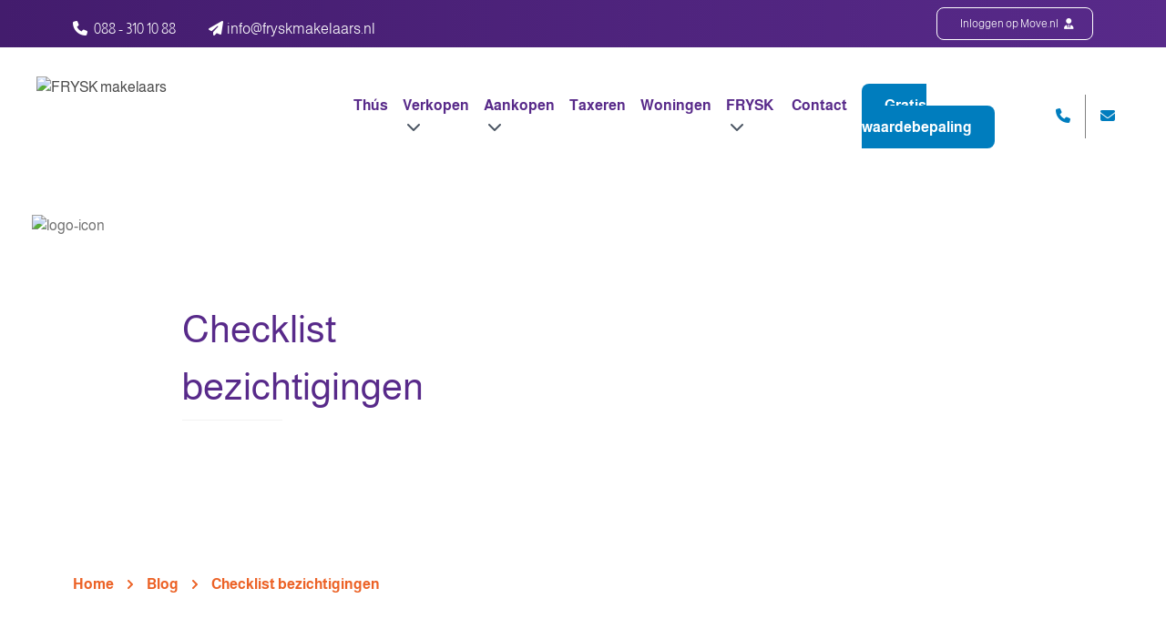

--- FILE ---
content_type: text/html; charset=UTF-8
request_url: https://www.fryskmakelaars.nl/blog/checklist-bezichtigingen
body_size: 10921
content:
<!doctype html><html
class="no-js" lang="nl"><head><meta
charset="utf-8"><meta
http-equiv="x-ua-compatible" content="ie=edge"><meta
name="viewport" content="width=device-width, initial-scale=1, shrink-to-fit=no"><link
rel="preload" href="/assets/dist/fonts/fa-regular-400.woff2" as="font" crossorigin><link
rel="preload" href="/assets/dist/fonts/fa-solid-900.woff2" as="font" crossorigin><link
rel="preload" href="/assets/dist/fonts/fa-brands-400.woff2" as="font" crossorigin><link
rel="preload"
href="https://fonts.googleapis.com/css2?family=Dancing+Script&family=Open+Sans:wght@300;400;600;700&family=Roboto:ital,wght@0,700;1,700&display=swap"
as="font" crossorigin><link
href="https://fonts.googleapis.com/css2?family=Dancing+Script&family=Open+Sans:wght@300;400;600;700&family=Roboto:ital,wght@0,700;1,700&display=swap"
rel="stylesheet"><meta
name="theme-color" content="#000"/><link
type="image/png" href="https://cloud.fryskmakelaars.nl/site/assets/website/Instellingen/pompebled-500x500.png" rel="shortcut icon"><link
href="https://www.fryskmakelaars.nl/assets/dist/q8h7auU4MT.css?id=bce784256f523b036f70" rel="stylesheet" media="screen, projection&quot;" onload="this.media=&#039;all&#039;">
<noscript><link
href="https://www.fryskmakelaars.nl/assets/dist/q8h7auU4MT.css?id=bce784256f523b036f70" rel="stylesheet" media="screen, projection&quot;"></noscript><link
rel="preconnect" href="https://script.adcalls.nl"><link
rel="preconnect" href="https://connect.facebook.net"> <script async src="https://www.googletagmanager.com/gtag/js?id=AW-808900715"></script> <script>window.dataLayer=window.dataLayer||[];function gtag(){dataLayer.push(arguments);}
gtag('js',new Date());gtag('config','AW-808900715');</script>  <script>(function(w,d,s,l,i){w[l]=w[l]||[];w[l].push({'gtm.start':new Date().getTime(),event:'gtm.js'});var f=d.getElementsByTagName(s)[0],j=d.createElement(s),dl=l!='dataLayer'?'&l='+l:'';j.async=true;j.src='https://data.fryskmakelaars.nl/vgiawrcr.js?st='+i+dl;f.parentNode.insertBefore(j,f);})(window,document,'script','dataLayer','W76HKFT');</script>  <script>(function(d,a,t,h,u,i,s){d["DatHuisObject"]=u;d[u]=d[u]||function(){(d[u].q=d[u].q||[]).push(arguments)};d[u].l=1*new Date;se=a.createElement(t);fs=a.getElementsByTagName(t)[0];se["async"]=1;se.src=h;fs.parentNode.insertBefore(se,fs)})(window,document,"script","https://btstrp.dathuis.nl/assets/widget.js","dhuw");dhuw('init',{accountId:'a---38838db2-053b-46a0-b4a8-1dc18bafeb29'});</script> <script src="https://unpkg.com/@calq/neura-chat-widget@latest/dist/widget.js"></script> <title>Checklist bezichtigingen | FRYSK makelaars</title><meta name="keywords" content="Checklist bezichtigingen">
<meta name="description" content="Heb jij je huis in de verkoop en komen er binnenkort bezichtigers langs? Dit kan veel spanning met zich meebrengen, omdat je denkt nog veel te moeten doen…">
<meta name="referrer" content="no-referrer-when-downgrade">
<meta name="robots" content="all">
<meta content="591576787573368" property="fb:profile_id">
<meta content="nl_NL" property="og:locale">
<meta content="FRYSK makelaars" property="og:site_name">
<meta content="website" property="og:type">
<meta content="https://www.fryskmakelaars.nl/blog/checklist-bezichtigingen" property="og:url">
<meta content="Checklist bezichtigingen | FRYSK makelaars" property="og:title">
<meta content="Heb jij je huis in de verkoop en komen er binnenkort bezichtigers langs? Dit kan veel spanning met zich meebrengen, omdat je denkt nog veel te moeten doen…" property="og:description">
<meta content="https://cloud.fryskmakelaars.nl/site/assets/website/_1200x630_fit_center-center_82_none/woning-huren-bezichtigingen.png?mtime=1658304822" property="og:image">
<meta content="1200" property="og:image:width">
<meta content="630" property="og:image:height">
<meta content="Checklist bezichtigingen" property="og:image:alt">
<meta content="https://www.tiktok.com/@fryskmakelaars" property="og:see_also">
<meta content="https://www.linkedin.com/company/18592463" property="og:see_also">
<meta content="https://www.instagram.com/fryskmakelaars/" property="og:see_also">
<meta content="https://www.facebook.com/FRYSKmakelaarsFriesland" property="og:see_also">
<meta name="twitter:card" content="summary_large_image">
<meta name="twitter:creator" content="@">
<meta name="twitter:title" content="Checklist bezichtigingen | FRYSK makelaars">
<meta name="twitter:description" content="Heb jij je huis in de verkoop en komen er binnenkort bezichtigers langs? Dit kan veel spanning met zich meebrengen, omdat je denkt nog veel te moeten doen…">
<meta name="twitter:image" content="https://cloud.fryskmakelaars.nl/site/assets/website/_800x418_fit_center-center_82_none/woning-huren-bezichtigingen.png?mtime=1658304822">
<meta name="twitter:image:width" content="800">
<meta name="twitter:image:height" content="418">
<meta name="twitter:image:alt" content="Checklist bezichtigingen">
<link href="https://www.fryskmakelaars.nl/blog/checklist-bezichtigingen" rel="canonical">
<link href="https://www.fryskmakelaars.nl" rel="home">
<link type="text/plain" href="https://www.fryskmakelaars.nl/humans.txt" rel="author"></head><body
x-data="app()"
x-init="viewportHeight()"
x-on:resize.window="viewportHeight()"
id="bodyTop"
class="frysk_makelaars"
> <script async defer src="//assets.pinterest.com/js/pinit.js"></script> <div
id="mobileMenu" class="fixed inset-0 overflow-hidden hidden" style="z-index:10000000;"><div
class="absolute inset-0 overflow-hidden"><div
class="absolute inset-0 bg-black bg-opacity-75 transition-opacity slide-background opacity-0" aria-hidden="true"></div><section
class="mobile-menu absolute inset-y-0 right-0 pl-10 max-w-full flex" aria-labelledby="slide-over-heading"><div
class="slide-panel relative w-screen max-w-md transform transition ease-in-out duration-500 sm:duration-700 translate-x-full"><div
class="absolute top-0 left-0 -ml-8 pt-4 pr-2 flex sm:-ml-10 sm:pr-4 ">
<button
class="rounded-md text-white hover:text-white focus:outline-none focus:ring-2 focus:ring-white mobile-menu-toggle mt-2">
<span
class="sr-only">Sluiten</span>
<i
class="fas fa-bars text-xl cursor-pointer hover:text-secondary"></i>
</button></div><div
class="mobile-menu-background h-full flex flex-col py-6 bg-white shadow-xl overflow-y-scroll"><div
class="menu-text px-4 sm:px-6">
<span
id="slide-over-heading" class="text-lg font-medium text-gray-900 font-bold">
Menu
</span></div><div
class="mt-6 relative flex-1 px-4 sm:px-6"><ul
class="nav-items" data-attr="Some value"><li
class="nav-item py-2 ml-6" data-attr="Some value"><a
class="nav-link hover:text-secondary" href="https://www.fryskmakelaars.nl/" data-attr="Some value">Thús</a></li><li
class="nav-item py-2 ml-6 has-children" data-attr="Some value"><a
class="nav-link hover:text-secondary" href="https://www.fryskmakelaars.nl/diensten/verkopen" data-attr="Some value">Verkopen</a><ul
class="nav-items" data-attr="Some value"><li
class="nav-item py-2 ml-6" data-attr="Some value"><a
class="nav-link hover:text-secondary" href="https://www.fryskmakelaars.nl/diensten/verkopen" data-attr="Some value">Verkopen</a></li><li
class="nav-item py-2 ml-6" data-attr="Some value"><a
class="nav-link hover:text-secondary" href="https://www.fryskmakelaars.nl/diensten/verkopen/waardebepaling" data-attr="Some value">Gratis waardebepaling</a></li><li
class="nav-item py-2 ml-6" data-attr="Some value"><a
class="nav-link hover:text-secondary" href="https://www.fryskmakelaars.nl/diensten/verkopen/waarde-berekenen" data-attr="Some value">Woningwaarde berekenen</a></li><li
class="nav-item py-2 ml-6" data-attr="Some value"><a
class="nav-link hover:text-secondary" href="https://www.fryskmakelaars.nl/diensten/verkopen/exclusief-wonen" data-attr="Some value">Exclusief verkopen</a></li><li
class="nav-item py-2 ml-6" data-attr="Some value"><a
class="nav-link hover:text-secondary" href="https://www.fryskmakelaars.nl/diensten/stille-verkoop" data-attr="Some value">Stille verkoop</a></li><li
class="nav-item py-2 ml-6" data-attr="Some value"><a
class="nav-link hover:text-secondary" href="https://www.fryskmakelaars.nl/diensten/verkoop-voorbereiding" data-attr="Some value">Verkoop voorbereiding</a></li><li
class="nav-item py-2 ml-6" data-attr="Some value"><a
class="nav-link hover:text-secondary" href="https://www.fryskmakelaars.nl/diensten/gerichte-verkoop" data-attr="Some value">Gerichte verkoop</a></li><li
class="nav-item py-2 ml-6" data-attr="Some value"><a
class="nav-link hover:text-secondary" href="https://www.fryskmakelaars.nl/diensten/verkopen-en-aankopen-in-één" data-attr="Some value">Combideal</a></li><li
class="nav-item py-2 ml-6" data-attr="Some value"><a
class="nav-link hover:text-secondary" href="https://www.fryskmakelaars.nl/haal-alles-uit-je-huis" data-attr="Some value">10 waarde-verhogende tips</a></li></ul></li><li
class="nav-item py-2 ml-6 has-children" data-attr="Some value"><a
class="nav-link hover:text-secondary" href="https://www.fryskmakelaars.nl/diensten/aankopen" data-attr="Some value">Aankopen</a><ul
class="nav-items" data-attr="Some value"><li
class="nav-item py-2 ml-6" data-attr="Some value"><a
class="nav-link hover:text-secondary" href="https://www.fryskmakelaars.nl/diensten/aankopen" data-attr="Some value">Aankopen</a></li><li
class="nav-item py-2 ml-6" data-attr="Some value"><a
class="nav-link hover:text-secondary" href="https://www.fryskmakelaars.nl/zoekopdracht-plaatsen" data-attr="Some value">Zoekopdracht plaatsen</a></li><li
class="nav-item py-2 ml-6" data-attr="Some value"><a
class="nav-link hover:text-secondary" href="https://www.fryskmakelaars.nl/diensten/verkopen-en-aankopen-in-één" data-attr="Some value">Combideal</a></li></ul></li><li
class="nav-item py-2 ml-6" data-attr="Some value"><a
class="nav-link hover:text-secondary" href="https://www.fryskmakelaars.nl/diensten/taxaties" data-attr="Some value">Taxeren</a></li><li
class="nav-item py-2 ml-6" data-attr="Some value"><a
class="nav-link hover:text-secondary" href="/woningaanbod/alle" data-attr="Some value">Woningen</a></li><li
class="nav-item py-2 ml-6 has-children" data-attr="Some value"><a
class="nav-link hover:text-secondary nav-active text-secondary font-bold" href="https://www.fryskmakelaars.nl/over-frysk" data-attr="Some value">FRYSK</a><ul
class="nav-items" data-attr="Some value"><li
class="nav-item py-2 ml-6" data-attr="Some value"><a
class="nav-link hover:text-secondary" href="https://www.fryskmakelaars.nl/over-frysk" data-attr="Some value">Team FRYSK</a></li><li
class="nav-item py-2 ml-6" data-attr="Some value"><a
class="nav-link hover:text-secondary" href="https://www.fryskmakelaars.nl/klantverhalen" data-attr="Some value">Reviews</a></li><li
class="nav-item py-2 ml-6" data-attr="Some value"><a
class="nav-link hover:text-secondary nav-active text-secondary font-bold" href="https://www.fryskmakelaars.nl/blog" data-attr="Some value">Blog</a></li><li
class="nav-item py-2 ml-6" data-attr="Some value"><a
class="nav-link hover:text-secondary" href="https://www.fryskmakelaars.nl/over-frysk/vacatures" data-attr="Some value">Vacatures</a></li><li
class="nav-item py-2 ml-6" data-attr="Some value"><a
class="nav-link hover:text-secondary" href="https://www.fryskmakelaars.nl/veelgestelde-vragen" data-attr="Some value">Veelgestelde vragen</a></li></ul></li><li
class="nav-item py-2 ml-6" data-attr="Some value"><a
class="nav-link hover:text-secondary" href="https://www.fryskmakelaars.nl/contact" data-attr="Some value">Contact</a></li><li
class="nav-item py-2 ml-6" data-attr="Some value"><a
class="nav-link hover:text-secondary" href="https://www.fryskmakelaars.nl/diensten/verkopen/waardebepaling" data-attr="Some value">Gratis waardebepaling</a></li></ul></div></div></div></section></div></div><section
class="header1 mb-8 lg:mb-16 2xl:mb-32"><div
class="bg-gradient-to-r from-primary-dark to-primary py-2 px-4 lg:px-0 top-menu" id="top-menu"><div
class="container mx-auto text-white"><div
class="grid grid-cols-6 lg:grid-cols-4 gap-4"><div
class="col-span-2 lg:col-span-3"><div
class="lg:hidden">
<a
href="/"
><img
class=" notranslate"
loading="lazy"
src="https://cloud.fryskmakelaars.nl/site/assets/website/_145x40_fit_center_100_none/logo-FRYSK-wit.svg"
width="89"
height="40"
title="FRYSK makelaars"
alt="FRYSK makelaars"
>
</a></div><div
class="contact-information hidden lg:block pt-3"><div
class="inline-block hover:text-primary hover:text-secondary hover:text-tertiary hover:text-cta hover:text-grey hover:text-white  mr-9">
<a
href="tel:+31883101088"
class="font-thin hover:text-cta "><i
class="fas fa-phone "></i> <span
class="pl-1"></span>088 - 310 10 88</a></div><div
class="inline-block">
<a
href="mailto:info@fryskmakelaars.nl"
class="font-thin hover:text-cta ">
<i
class="fa-solid fa-paper-plane"></i><span
class="pl-1">info@fryskmakelaars.nl</span></a></div></div></div><div
class="col-span-4 lg:col-span-1"><div
class="text-right lg:flex lg:justify-end gap-2">
<a
href="https://www.move.nl" rel="noreferrer" target="_blank"
class="btn btn-icon btn-transparent disable-chevron font-thin py-2 text-xs hidden lg:inline-block">Inloggen
op Move.nl <i
class="fas fa-user-tie pl-1"></i></a></div><div
class="lg:hidden flex justify-end items-center gap-2"><div
class="inline-block group">
<a
aria-label="Telefoonnummer"
style="width: 35px; height: 35px;"
href="tel:+31883101088"
class="inline-block mr-3 rounded-full flex items-center justify-center text-base transition-colors font-thin cursor-pointer bg-white text-primary hover:bg-secondary text-primary hover:text-white">
<i
class="fas fa-phone fa-rotate-"></i></a></div><div
class="inline-block float-right">
<i
class="fas fa-bars text-xl mobile-menu-toggle cursor-pointer  white-text-icon  hover:text-secondary"></i></div></div></div></div></div></div><div
class="pt-4 xl:pt-8 xl:pb-0 hidden lg:mb-16 main-nav bg-white relative z-30" id="main-nav-sticky-version"><div
class="px-20 container mx-auto"><nav
class="flex"><div
class="mr-6 xl:mr-12">
<a
href="/"
class="inline-block"><img
class=" default-logo  notranslate"
loading="lazy"
src="https://cloud.fryskmakelaars.nl/site/assets/website/_500x200_fit_center_100_none/logo-FRYSK.svg"
width="443"
height="200"
title="FRYSK makelaars"
alt="FRYSK makelaars"
>
</a></div><div
class="w-full text-right xl:hidden"><div
class="inline-block xl:hidden">
<i
class="fas fa-bars text-xl mobile-menu-toggle cursor-pointer text-primary hover:text-secondary"></i></div></div><ul
class="hidden xl:flex flex-row py-2 xl:py-5 nav w-full justify-end"><li
class="nav-item relative group   pr-4 2xl:pr-6  ">
<a
href="https://www.fryskmakelaars.nl/"                           class=" text-primary font-bold group-hover:text-secondary   "                         >Thús                        </a></li><li
class="nav-item relative group   pr-4 2xl:pr-6  ">
<a
href="https://www.fryskmakelaars.nl/diensten/verkopen"                           class=" text-primary font-bold group-hover:text-secondary   "                         >Verkopen <i
class="fas fa-chevron-down pl-1 2xl:pl-2 text-gray-600 group-hover:text-secondary "></i>                         </a><ul
class="subnav absolute z-20 bg-white custom-shadow rounded-lg w-100 px-6 py-6 hidden"><li
class="nav-item subnav-item  mb-4 ">
<a
href="https://www.fryskmakelaars.nl/diensten/verkopen"                                           class="text-primary hover:text-cta hover:underline "                                         >
<i
class="fas fa-arrow-right text-cta pr-3 "></i>Verkopen</a></li><li
class="nav-item subnav-item  mb-4 ">
<a
href="https://www.fryskmakelaars.nl/diensten/verkopen/waardebepaling"                                           class="text-primary hover:text-cta hover:underline "                                         >
<i
class="fas fa-arrow-right text-cta pr-3 "></i>Gratis waardebepaling</a></li><li
class="nav-item subnav-item  mb-4 ">
<a
href="https://www.fryskmakelaars.nl/diensten/verkopen/waarde-berekenen"                                           class="text-primary hover:text-cta hover:underline "                                         >
<i
class="fas fa-arrow-right text-cta pr-3 "></i>Woningwaarde berekenen</a></li><li
class="nav-item subnav-item  mb-4 ">
<a
href="https://www.fryskmakelaars.nl/diensten/verkopen/exclusief-wonen"                                           class="text-primary hover:text-cta hover:underline "                                         >
<i
class="fas fa-arrow-right text-cta pr-3 "></i>Exclusief verkopen</a></li><li
class="nav-item subnav-item  mb-4 ">
<a
href="https://www.fryskmakelaars.nl/diensten/stille-verkoop"                                           class="text-primary hover:text-cta hover:underline "                                         >
<i
class="fas fa-arrow-right text-cta pr-3 "></i>Stille verkoop</a></li><li
class="nav-item subnav-item  mb-4 ">
<a
href="https://www.fryskmakelaars.nl/diensten/verkoop-voorbereiding"                                           class="text-primary hover:text-cta hover:underline "                                         >
<i
class="fas fa-arrow-right text-cta pr-3 "></i>Verkoop voorbereiding</a></li><li
class="nav-item subnav-item  mb-4 ">
<a
href="https://www.fryskmakelaars.nl/diensten/gerichte-verkoop"                                           class="text-primary hover:text-cta hover:underline "                                         >
<i
class="fas fa-arrow-right text-cta pr-3 "></i>Gerichte verkoop</a></li><li
class="nav-item subnav-item  mb-4 ">
<a
href="https://www.fryskmakelaars.nl/diensten/verkopen-en-aankopen-in-één"                                           class="text-primary hover:text-cta hover:underline "                                         >
<i
class="fas fa-arrow-right text-cta pr-3 "></i>Combideal</a></li><li
class="nav-item subnav-item ">
<a
href="https://www.fryskmakelaars.nl/haal-alles-uit-je-huis"                                           class="text-primary hover:text-cta hover:underline "                                         >
<i
class="fas fa-arrow-right text-cta pr-3 "></i>10 waarde-verhogende tips</a></li></ul></li><li
class="nav-item relative group   pr-4 2xl:pr-6  ">
<a
href="https://www.fryskmakelaars.nl/diensten/aankopen"                           class=" text-primary font-bold group-hover:text-secondary   "                         >Aankopen <i
class="fas fa-chevron-down pl-1 2xl:pl-2 text-gray-600 group-hover:text-secondary "></i>                         </a><ul
class="subnav absolute z-20 bg-white custom-shadow rounded-lg w-100 px-6 py-6 hidden"><li
class="nav-item subnav-item  mb-4 ">
<a
href="https://www.fryskmakelaars.nl/diensten/aankopen"                                           class="text-primary hover:text-cta hover:underline "                                         >
<i
class="fas fa-arrow-right text-cta pr-3 "></i>Aankopen</a></li><li
class="nav-item subnav-item  mb-4 ">
<a
href="https://www.fryskmakelaars.nl/zoekopdracht-plaatsen"                                           class="text-primary hover:text-cta hover:underline "                                         >
<i
class="fas fa-arrow-right text-cta pr-3 "></i>Zoekopdracht plaatsen</a></li><li
class="nav-item subnav-item ">
<a
href="https://www.fryskmakelaars.nl/diensten/verkopen-en-aankopen-in-één"                                           class="text-primary hover:text-cta hover:underline "                                         >
<i
class="fas fa-arrow-right text-cta pr-3 "></i>Combideal</a></li></ul></li><li
class="nav-item relative group   pr-4 2xl:pr-6  ">
<a
href="https://www.fryskmakelaars.nl/diensten/taxaties"                           class=" text-primary font-bold group-hover:text-secondary   "                         >Taxeren                        </a></li><li
class="nav-item relative group   pr-4 2xl:pr-6  ">
<a
href="/woningaanbod/alle"                           class=" text-primary font-bold group-hover:text-secondary   "                         >Woningen                        </a></li><li
class="nav-item relative group   pr-4 2xl:pr-6  ">
<a
href="https://www.fryskmakelaars.nl/over-frysk"                           class=" text-primary font-bold group-hover:text-secondary   "                         >FRYSK <i
class="fas fa-chevron-down pl-1 2xl:pl-2 text-gray-600 group-hover:text-secondary "></i>                         </a><ul
class="subnav absolute z-20 bg-white custom-shadow rounded-lg w-100 px-6 py-6 hidden"><li
class="nav-item subnav-item  mb-4 ">
<a
href="https://www.fryskmakelaars.nl/over-frysk"                                           class="text-primary hover:text-cta hover:underline "                                         >
<i
class="fas fa-arrow-right text-cta pr-3 "></i>Team FRYSK</a></li><li
class="nav-item subnav-item  mb-4 ">
<a
href="https://www.fryskmakelaars.nl/klantverhalen"                                           class="text-primary hover:text-cta hover:underline "                                         >
<i
class="fas fa-arrow-right text-cta pr-3 "></i>Reviews</a></li><li
class="nav-item subnav-item  mb-4 ">
<a
href="https://www.fryskmakelaars.nl/blog"                                           class="text-primary hover:text-cta hover:underline is-active text-secondary"                                         >
<i
class="fas fa-arrow-right text-cta pr-3 text-secondary"></i>Blog</a></li><li
class="nav-item subnav-item  mb-4 ">
<a
href="https://www.fryskmakelaars.nl/over-frysk/vacatures"                                           class="text-primary hover:text-cta hover:underline "                                         >
<i
class="fas fa-arrow-right text-cta pr-3 "></i>Vacatures</a></li><li
class="nav-item subnav-item ">
<a
href="https://www.fryskmakelaars.nl/veelgestelde-vragen"                                           class="text-primary hover:text-cta hover:underline "                                         >
<i
class="fas fa-arrow-right text-cta pr-3 "></i>Veelgestelde vragen</a></li></ul></li><li
class="nav-item relative group   pr-4 2xl:pr-6  ">
<a
href="https://www.fryskmakelaars.nl/contact"                           class=" text-primary font-bold group-hover:text-secondary   "                         >Contact                        </a></li><li
class="nav-item relative group   pr-0 ">
<a
href="https://www.fryskmakelaars.nl/diensten/verkopen/waardebepaling"                           class=" btn btn-secondary text-white   "                         >Gratis waardebepaling                        </a></li><li
class="nav-item relative group pl-12 2xl:pl-12 text-secondary flex justify-center items-center">
<a
href="tel:088 - 310 10 88" class="hover:underline">
<i
class="fas fa-phone
"></i>
</a></li><div
class="h-full  mx-4 " style="width: 1px; background: gray"></div><li
class="nav-item relative group text-secondary  flex justify-center items-center">
<a
href="mailto:info@fryskmakelaars.nl" class="hover:underline">
<i
class="fas fa-envelope mr-4 "></i></a></li></ul></nav></div></div><div
class="pt-4 xl:pt-8 xl:pb-0 hidden lg:block  lg:mb-16  main-nav bg-white relative z-30"
id="main-nav"><div
class="px-10 2xl:px-20 container mx-auto"><nav
class="flex"><div
class="mr-6 xl:mr-12">
<a
href="/"
class="inline-block"><img
class=" default-logo  notranslate"
loading="lazy"
src="https://cloud.fryskmakelaars.nl/site/assets/website/_300x200_fit_left_100_none/logo-FRYSK.svg"
width="300"
height="135"
title="FRYSK makelaars"
alt="FRYSK makelaars"
>
</a></div><div
class="w-full flex gap-4 justify-end xl:hidden items-center"><div
class="xl:hidden">
<i
class="fas fa-bars text-xl mobile-menu-toggle cursor-pointer text-primary hover:text-secondary"></i></div></div><ul
class="hidden xl:flex flex-row py-2 xl:py-5 nav w-full justify-end"><li
class="nav-item relative group   pr-4 2xl:pr-6  ">
<a
href="https://www.fryskmakelaars.nl/"                           class=" text-primary font-bold group-hover:text-secondary   "                         >Thús                        </a></li><li
class="nav-item relative group   pr-4 2xl:pr-6  ">
<a
href="https://www.fryskmakelaars.nl/diensten/verkopen"                           class=" text-primary font-bold group-hover:text-secondary   "                         >Verkopen <i
class="fas fa-chevron-down pl-1 2xl:pl-2 text-gray-600 group-hover:text-secondary "></i>                         </a><ul
class="subnav absolute z-20 bg-white custom-shadow rounded-lg w-100 px-6 py-6 hidden"><li
class="nav-item subnav-item  mb-4 ">
<a
href="https://www.fryskmakelaars.nl/diensten/verkopen"                                           class="text-primary hover:text-cta hover:underline "                                         >
<i
class="fas fa-arrow-right text-cta pr-3 "></i>Verkopen</a></li><li
class="nav-item subnav-item  mb-4 ">
<a
href="https://www.fryskmakelaars.nl/diensten/verkopen/waardebepaling"                                           class="text-primary hover:text-cta hover:underline "                                         >
<i
class="fas fa-arrow-right text-cta pr-3 "></i>Gratis waardebepaling</a></li><li
class="nav-item subnav-item  mb-4 ">
<a
href="https://www.fryskmakelaars.nl/diensten/verkopen/waarde-berekenen"                                           class="text-primary hover:text-cta hover:underline "                                         >
<i
class="fas fa-arrow-right text-cta pr-3 "></i>Woningwaarde berekenen</a></li><li
class="nav-item subnav-item  mb-4 ">
<a
href="https://www.fryskmakelaars.nl/diensten/verkopen/exclusief-wonen"                                           class="text-primary hover:text-cta hover:underline "                                         >
<i
class="fas fa-arrow-right text-cta pr-3 "></i>Exclusief verkopen</a></li><li
class="nav-item subnav-item  mb-4 ">
<a
href="https://www.fryskmakelaars.nl/diensten/stille-verkoop"                                           class="text-primary hover:text-cta hover:underline "                                         >
<i
class="fas fa-arrow-right text-cta pr-3 "></i>Stille verkoop</a></li><li
class="nav-item subnav-item  mb-4 ">
<a
href="https://www.fryskmakelaars.nl/diensten/verkoop-voorbereiding"                                           class="text-primary hover:text-cta hover:underline "                                         >
<i
class="fas fa-arrow-right text-cta pr-3 "></i>Verkoop voorbereiding</a></li><li
class="nav-item subnav-item  mb-4 ">
<a
href="https://www.fryskmakelaars.nl/diensten/gerichte-verkoop"                                           class="text-primary hover:text-cta hover:underline "                                         >
<i
class="fas fa-arrow-right text-cta pr-3 "></i>Gerichte verkoop</a></li><li
class="nav-item subnav-item  mb-4 ">
<a
href="https://www.fryskmakelaars.nl/diensten/verkopen-en-aankopen-in-één"                                           class="text-primary hover:text-cta hover:underline "                                         >
<i
class="fas fa-arrow-right text-cta pr-3 "></i>Combideal</a></li><li
class="nav-item subnav-item ">
<a
href="https://www.fryskmakelaars.nl/haal-alles-uit-je-huis"                                           class="text-primary hover:text-cta hover:underline "                                         >
<i
class="fas fa-arrow-right text-cta pr-3 "></i>10 waarde-verhogende tips</a></li></ul></li><li
class="nav-item relative group   pr-4 2xl:pr-6  ">
<a
href="https://www.fryskmakelaars.nl/diensten/aankopen"                           class=" text-primary font-bold group-hover:text-secondary   "                         >Aankopen <i
class="fas fa-chevron-down pl-1 2xl:pl-2 text-gray-600 group-hover:text-secondary "></i>                         </a><ul
class="subnav absolute z-20 bg-white custom-shadow rounded-lg w-100 px-6 py-6 hidden"><li
class="nav-item subnav-item  mb-4 ">
<a
href="https://www.fryskmakelaars.nl/diensten/aankopen"                                           class="text-primary hover:text-cta hover:underline "                                         >
<i
class="fas fa-arrow-right text-cta pr-3 "></i>Aankopen</a></li><li
class="nav-item subnav-item  mb-4 ">
<a
href="https://www.fryskmakelaars.nl/zoekopdracht-plaatsen"                                           class="text-primary hover:text-cta hover:underline "                                         >
<i
class="fas fa-arrow-right text-cta pr-3 "></i>Zoekopdracht plaatsen</a></li><li
class="nav-item subnav-item ">
<a
href="https://www.fryskmakelaars.nl/diensten/verkopen-en-aankopen-in-één"                                           class="text-primary hover:text-cta hover:underline "                                         >
<i
class="fas fa-arrow-right text-cta pr-3 "></i>Combideal</a></li></ul></li><li
class="nav-item relative group   pr-4 2xl:pr-6  ">
<a
href="https://www.fryskmakelaars.nl/diensten/taxaties"                           class=" text-primary font-bold group-hover:text-secondary   "                         >Taxeren                        </a></li><li
class="nav-item relative group   pr-4 2xl:pr-6  ">
<a
href="/woningaanbod/alle"                           class=" text-primary font-bold group-hover:text-secondary   "                         >Woningen                        </a></li><li
class="nav-item relative group   pr-4 2xl:pr-6  ">
<a
href="https://www.fryskmakelaars.nl/over-frysk"                           class=" text-primary font-bold group-hover:text-secondary   "                         >FRYSK <i
class="fas fa-chevron-down pl-1 2xl:pl-2 text-gray-600 group-hover:text-secondary "></i>                         </a><ul
class="subnav absolute z-20 bg-white custom-shadow rounded-lg w-100 px-6 py-6 hidden"><li
class="nav-item subnav-item  mb-4 ">
<a
href="https://www.fryskmakelaars.nl/over-frysk"                                           class="text-primary hover:text-cta hover:underline "                                         >
<i
class="fas fa-arrow-right text-cta pr-3 "></i>Team FRYSK</a></li><li
class="nav-item subnav-item  mb-4 ">
<a
href="https://www.fryskmakelaars.nl/klantverhalen"                                           class="text-primary hover:text-cta hover:underline "                                         >
<i
class="fas fa-arrow-right text-cta pr-3 "></i>Reviews</a></li><li
class="nav-item subnav-item  mb-4 ">
<a
href="https://www.fryskmakelaars.nl/blog"                                           class="text-primary hover:text-cta hover:underline is-active text-secondary"                                         >
<i
class="fas fa-arrow-right text-cta pr-3 text-secondary"></i>Blog</a></li><li
class="nav-item subnav-item  mb-4 ">
<a
href="https://www.fryskmakelaars.nl/over-frysk/vacatures"                                           class="text-primary hover:text-cta hover:underline "                                         >
<i
class="fas fa-arrow-right text-cta pr-3 "></i>Vacatures</a></li><li
class="nav-item subnav-item ">
<a
href="https://www.fryskmakelaars.nl/veelgestelde-vragen"                                           class="text-primary hover:text-cta hover:underline "                                         >
<i
class="fas fa-arrow-right text-cta pr-3 "></i>Veelgestelde vragen</a></li></ul></li><li
class="nav-item relative group   pr-4 2xl:pr-6  ">
<a
href="https://www.fryskmakelaars.nl/contact"                           class=" text-primary font-bold group-hover:text-secondary   "                         >Contact                        </a></li><li
class="nav-item relative group   pr-0 ">
<a
href="https://www.fryskmakelaars.nl/diensten/verkopen/waardebepaling"                           class=" btn btn-secondary text-white   "                         >Gratis waardebepaling                        </a></li><li
class="nav-item relative group pl-12 2xl:pl-12 text-secondary flex justify-center items-center">
<a
href="tel:088 - 310 10 88" class="hover:underline">
<i
class="fas fa-phone
"></i>
</a></li><div
class="h-full  mx-4 " style="width: 1px; background: gray"></div><li
class="nav-item relative group text-secondary  flex justify-center items-center">
<a
href="mailto:info@fryskmakelaars.nl" class="hover:underline">
<i
class="fas fa-envelope mr-4 "></i></a></li></ul></nav></div></div><div
class="text-white lg:text-grey-dark relative padding-here text-center lg:text-left lg:-mt-12"><div
data-src="https://cloud.fryskmakelaars.nl/site/assets/website/_1240x633_crop_center-center_none/1508353/woning-huren-bezichtigingen.webp"
class="lazy-load absolute header-1-bg   z-10 "
style="background-position:
center
center
!important;
"></div><div
class="container relative z-10"><div
class="px-4 lg:px-0"><div
class="header-text lg:flex lg:flex-col lg:justify-center w-full lg:w-1/2 px-4 sm:px-0"><img
src="https://cloud.fryskmakelaars.nl/site/assets/website/Pompebled-Oranje-FRYSK.png" alt="logo-icon"
class="watermark hidden lg:block absolute bg-no-repeat block object-contain"
style="width: 130px; height: 130px; top: -32px; left: 35px; background-size: contain;"><h1 class="text-white lg:text-primary">Checklist bezichtigingen</h1></div></div></div></div><div
class="breadcrumbs container relative z-10"><div
class="   z-10 w-full"><nav
class="text-cta font-bold py-8 px-4 lg:px-0 md:overflow-auto  " aria-label="Breadcrumb"><ol
class="list-none p-0 inline-flex flex-wrap"><li
class="flex items-center whitespace-nowrap">
<a
href="https://www.fryskmakelaars.nl/">Home</a>
<svg
class="fill-current w-3 h-3 mx-2 sm:mx-3 hidden md:block" xmlns="http://www.w3.org/2000/svg" viewBox="0 0 320 512"><path
d="M285.476 272.971L91.132 467.314c-9.373 9.373-24.569 9.373-33.941 0l-22.667-22.667c-9.357-9.357-9.375-24.522-.04-33.901L188.505 256 34.484 101.255c-9.335-9.379-9.317-24.544.04-33.901l22.667-22.667c9.373-9.373 24.569-9.373 33.941 0L285.475 239.03c9.373 9.372 9.373 24.568.001 33.941z"/></svg></li><li
class="flex items-center whitespace-nowrap">
<svg
class="fill-current w-3 h-3 mx-2 sm:mx-3 md:hidden" xmlns="http://www.w3.org/2000/svg" viewBox="0 0 320 512"><path
d="M285.476 272.971L91.132 467.314c-9.373 9.373-24.569 9.373-33.941 0l-22.667-22.667c-9.357-9.357-9.375-24.522-.04-33.901L188.505 256 34.484 101.255c-9.335-9.379-9.317-24.544.04-33.901l22.667-22.667c9.373-9.373 24.569-9.373 33.941 0L285.475 239.03c9.373 9.372 9.373 24.568.001 33.941z"/></svg>
<a
href="https://www.fryskmakelaars.nl/blog">Blog</a>
<svg
class="fill-current w-3 h-3 mx-2 sm:mx-3 hidden md:block" xmlns="http://www.w3.org/2000/svg" viewBox="0 0 320 512"><path
d="M285.476 272.971L91.132 467.314c-9.373 9.373-24.569 9.373-33.941 0l-22.667-22.667c-9.357-9.357-9.375-24.522-.04-33.901L188.505 256 34.484 101.255c-9.335-9.379-9.317-24.544.04-33.901l22.667-22.667c9.373-9.373 24.569-9.373 33.941 0L285.475 239.03c9.373 9.372 9.373 24.568.001 33.941z"/></svg></li><li
class="flex items-center whitespace-nowrap">
<svg
class="fill-current w-3 h-3 mx-2 sm:mx-3 md:hidden" xmlns="http://www.w3.org/2000/svg" viewBox="0 0 320 512"><path
d="M285.476 272.971L91.132 467.314c-9.373 9.373-24.569 9.373-33.941 0l-22.667-22.667c-9.357-9.357-9.375-24.522-.04-33.901L188.505 256 34.484 101.255c-9.335-9.379-9.317-24.544.04-33.901l22.667-22.667c9.373-9.373 24.569-9.373 33.941 0L285.475 239.03c9.373 9.372 9.373 24.568.001 33.941z"/></svg>
<a
href="https://www.fryskmakelaars.nl/blog/checklist-bezichtigingen">Checklist bezichtigingen</a></li></ol></nav></div></div></section><div
class="entry object-entry relative"><div
class="relative"><div
class="reading-progress-bar"><div
class="entry-content"><div
class="container px-4 lg:px-20 mb-8">
<span
class="h2 block">Checklist bezichtigingen</span><div
class="flex flex-items text-sm text-gray-600"><div>28 okt. 2022<span
class="mx-2">·</span></div><div><div
id="readingTimeEntry"><div
class="reading-time">
<span>Leestijd:<span
class="summary pl-2"></span></span></div></div></div></div></div><section
class="textBlock mb-8 lg:mb-16 2xl:mb-32"><div
class="container"><div
class="px-4 lg:px-0 content break-words  hide-image-background-color "><p><em>Heb jij je huis in de verkoop en komen er binnenkort bezichtigers langs? Dit kan veel spanning met zich meebrengen, omdat je denkt nog veel te moeten doen voordat er mensen in jouw huis rond kunnen lopen. Geen paniek! Wij hebben een handige checklist voor je. Als je deze stap voor stap doorloopt hoef jij nergens meer over in te zitten.</em></p><figure><img
src="https://cloud.fryskmakelaars.nl/site/assets/website/Checklist-bezichtiging1.png" data-image="1876713" alt="Checklist bezichtiging"><figcaption></figcaption></figure><figure><img
src="https://cloud.fryskmakelaars.nl/site/assets/website/Checklist-bezichtiging2.png" data-image="1876714" alt="Checklist bezichtiging"></figure><figure><img
src="https://cloud.fryskmakelaars.nl/site/assets/website/Checklist-bezichtiging3.png" data-image="1876715" alt="Checklist bezichtiging"></figure><p><em><br></em><em><br></em></p></div></div></section></div></div><div
class="text-center  mb-8"><div
class="container px-4 lg:px-20 lg:w-3/4"><h2 class="text-primary">Andere interessante nieuwsartikelen</h2></div></div><div
class="container px-4 lg:px-20  "><div
class="news-list grid gap-8 grid-cols-1 md:grid-cols-2 xl:grid-cols-3 columns:grid-cols-3"><article
class="col-span-1"><div
class="news-card relative shadow-card bg-white h-full group rounded-lg overflow-hidden duration-200 transition-all ease-in-out"><div
class="square absolute z-0 w-full h-full top-0 left-0 flex justify-center items-center pointer-events-none"><div
class="absolute rounded-lg inner-square border border-grey square-size"></div></div><div
class="news-top-img">
<a
href="https://www.fryskmakelaars.nl/blog/start-2026-goed-voorbereid-dit-moet-je-weten-als-je-wilt-verkopen" class="block">
<span
class="screen-reader-text">Start 2026 goed voorbereid: dit moet je weten als je wilt verkopen</span>
<img
class="object-cover w-full notranslate"
loading="lazy"
src="https://cloud.fryskmakelaars.nl/site/assets/website/_450x280_crop_center-center_90_none/2188368/BLOG-Start-2026-goed-voorbereid-dit-moet-je-weten-als-je-wilt-verkopen.webp"
width="450"
height="280"
title="Start 2026 goed voorbereid: dit moet je weten als je wilt verkopen"
alt="Start 2026 goed voorbereid: dit moet je weten als je wilt verkopen"
>
</a></div><div
class="news-content px-10 pt-8 pb-10"><h3 class="news-title mb-4"><a
class="text-secondary hover:underline break-word relative z-20" href="https://www.fryskmakelaars.nl/blog/start-2026-goed-voorbereid-dit-moet-je-weten-als-je-wilt-verkopen">Start 2026 goed voorbereid: dit moet je weten als je wilt verkopen</a></h3><div
class="pb-16 content break-words "><p>Als je overweegt om in 2026 je woning te verkopen, is het slim om nu al vooruit te kijken. Een goede voorbereiding geeft rust, overzicht en helpt je om het nieuwe jaar goed te starten. In deze blog lees je welke stappen je alvast kunt zetten om straks niet voor verrassingen te staan.</p></div><div
class="left-0 bottom-10 absolute flex justify-between w-full text-grey px-10"><a
href="https://www.fryskmakelaars.nl/blog/start-2026-goed-voorbereid-dit-moet-je-weten-als-je-wilt-verkopen" aria-label="Start 2026 goed voorbereid: dit moet je weten als je wilt verkopen" class="text-left text-cta w-1/2 font-bold hover:underline">
<i
class="fas fa-arrow-right"></i> Lees verder
</a>
<span
class="news-date w-1/2 text-right text-grey">23 dec. 2025</span></div></div></div></article><article
class="col-span-1"><div
class="news-card relative shadow-card bg-white h-full group rounded-lg overflow-hidden duration-200 transition-all ease-in-out"><div
class="square absolute z-0 w-full h-full top-0 left-0 flex justify-center items-center pointer-events-none"><div
class="absolute rounded-lg inner-square border border-grey square-size"></div></div><div
class="news-top-img">
<a
href="https://www.fryskmakelaars.nl/blog/wist-je-dat-een-beter-energielabel-kopers-vertrouwen-geeft" class="block">
<span
class="screen-reader-text">Wist je dat een beter energielabel kopers vertrouwen geeft?</span>
<img
class="object-cover w-full notranslate"
loading="lazy"
src="https://cloud.fryskmakelaars.nl/site/assets/website/_450x280_crop_center-center_90_none/2183691/BLOG-Wist-je-dat-een-beter-energielabel-kopers-vertrouwen-geeft.webp"
width="450"
height="280"
title="Wist je dat een beter energielabel kopers vertrouwen geeft?"
alt="Wist je dat een beter energielabel kopers vertrouwen geeft?"
>
</a></div><div
class="news-content px-10 pt-8 pb-10"><h3 class="news-title mb-4"><a
class="text-secondary hover:underline break-word relative z-20" href="https://www.fryskmakelaars.nl/blog/wist-je-dat-een-beter-energielabel-kopers-vertrouwen-geeft">Wist je dat een beter energielabel kopers vertrouwen geeft?</a></h3><div
class="pb-16 content break-words "><p>Bij de verkoop van een woning speelt het energielabel een steeds grotere rol. Waar kopers vroeger vooral keken naar de locatie en het aantal kamers, letten ze tegenwoordig ook op de energiezuinigheid van een huis. Een woning met een goed energielabel straalt vertrouwen uit en dat merk je terug in de verkoopprijs.</p></div><div
class="left-0 bottom-10 absolute flex justify-between w-full text-grey px-10"><a
href="https://www.fryskmakelaars.nl/blog/wist-je-dat-een-beter-energielabel-kopers-vertrouwen-geeft" aria-label="Wist je dat een beter energielabel kopers vertrouwen geeft?" class="text-left text-cta w-1/2 font-bold hover:underline">
<i
class="fas fa-arrow-right"></i> Lees verder
</a>
<span
class="news-date w-1/2 text-right text-grey">21 nov. 2025</span></div></div></div></article><article
class="col-span-1"><div
class="news-card relative shadow-card bg-white h-full group rounded-lg overflow-hidden duration-200 transition-all ease-in-out"><div
class="square absolute z-0 w-full h-full top-0 left-0 flex justify-center items-center pointer-events-none"><div
class="absolute rounded-lg inner-square border border-grey square-size"></div></div><div
class="news-top-img">
<a
href="https://www.fryskmakelaars.nl/blog/zo-laat-je-je-huis-knallen-op-funda" class="block">
<span
class="screen-reader-text">Zo laat je je huis knallen op funda</span>
<img
class="object-cover w-full notranslate"
loading="lazy"
src="https://cloud.fryskmakelaars.nl/site/assets/website/_450x280_crop_center-center_90_none/2183590/Fotoklaar-maken-huis-FRYSK.webp"
width="450"
height="280"
title="Zo laat je je huis knallen op funda"
alt="Zo laat je je huis knallen op funda"
>
</a></div><div
class="news-content px-10 pt-8 pb-10"><h3 class="news-title mb-4"><a
class="text-secondary hover:underline break-word relative z-20" href="https://www.fryskmakelaars.nl/blog/zo-laat-je-je-huis-knallen-op-funda">Zo laat je je huis knallen op funda</a></h3><div
class="pb-16 content break-words "><p>Een rustig en opgeruimd huis voelt groter, lichter en luxer. Foto’s vallen meer op tussen al het andere aanbod en dat levert vaak meer bezichtigingen op. Meer bezichtigingen betekent meestal ook meer kans op een mooie verkoopprijs. Je helpt jezelf dus enorm door vooraf even de handen uit de mouwen te steken.</p></div><div
class="left-0 bottom-10 absolute flex justify-between w-full text-grey px-10"><a
href="https://www.fryskmakelaars.nl/blog/zo-laat-je-je-huis-knallen-op-funda" aria-label="Zo laat je je huis knallen op funda" class="text-left text-cta w-1/2 font-bold hover:underline">
<i
class="fas fa-arrow-right"></i> Lees verder
</a>
<span
class="news-date w-1/2 text-right text-grey">20 nov. 2025</span></div></div></div></article></div></div><div
class="footer relative w-full bg-grey text-white font-thin mt-8 md:mt-14 lg:mt-28"><img
src="https://cloud.fryskmakelaars.nl/site/assets/website/Pompebled-Oranje-FRYSK.png" alt="logo-icon"
class="absolute bg-no-repeat hidden lg:block object-contain"
style="width: 160px; height: 160px; top: 100px; left: 80%; background-size: contain;"><div
class="container px-4 pb-4 pt-8 pt-12 sm:pb-10 sm:pt-14 lg:py-28 relative z-10"><div
class="footer-grid grid md:grid-cols-2 lg:grid-cols-4"><div
class="footer-col-1 mb-6 lg:mb-0  "><div
class="accordion lg:hide-accordion w-full overflow-hidden">
<input
class="absolute opacity-0" id="accordion-footer-1" type="checkbox" name="accordions">
<label
class="block h3 font-bold text-secondary mb-4 lg:mb-8"
for="accordion-footer-1">Steden en dorpen</label><div
class="accordion-content overflow-hidden pt-4px"><ul
class="grid grid-cols-2 lg:grid-cols-1"><li
class=" pb-4 lg:pb-4  ">
<a
href="/heerenveen" class="hover:underline " >Heerenveen</a></li><li
class=" pb-4 lg:pb-4  ">
<a
href="/leeuwarden" class="hover:underline " >Leeuwarden</a></li><li
class=" pb-4 lg:pb-4  ">
<a
href="/sneek" class="hover:underline " >Sneek</a></li><li
class=" pb-4 lg:pb-4  ">
<a
href="/drachten" class="hover:underline " >Drachten</a></li><li
class=" pb-4 lg:pb-4  ">
<a
href="/dokkum" class="hover:underline " >Dokkum</a></li><li
class=" pb-4 lg:pb-4  ">
<a
href="/burgum" class="hover:underline " >Burgum</a></li><li
class=" pb-4 lg:pb-4  ">
<a
href="/grou" class="hover:underline " >Grou</a></li><li
class=" pb-4 lg:pb-4  ">
<a
href="/harlingen" class="hover:underline " >Harlingen</a></li><li
class="">
<a
href="/lemmer" class="hover:underline " >Lemmer</a></li></ul></div></div></div><div
class="footer-col-2 mb-6 lg:mb-0"><div
class="accordion lg:hide-accordion w-full overflow-hidden">
<input
class="absolute opacity-0" id="accordion-footer-2" type="checkbox" name="accordions">
<label
class="block h3 font-bold text-secondary mb-4 lg:mb-8"
for="accordion-footer-2">FRYSK makelaars</label><div
class="accordion-content overflow-hidden pt-4px"><ul
class="grid grid-cols-2 lg:grid-cols-1"><li
class=" pb-4 lg:pb-4  ">
<a
href="https://www.fryskmakelaars.nl/diensten/verkopen" class="hover:underline " >Huis verkopen</a></li><li
class=" pb-4 lg:pb-4  ">
<a
href="https://www.fryskmakelaars.nl/diensten/verkopen/waardebepaling" class="hover:underline " >Gratis waardebepaling</a></li><li
class=" pb-4 lg:pb-4  ">
<a
href="https://www.fryskmakelaars.nl/diensten/verkopen/waarde-berekenen" class="hover:underline " >Woningwaarde berekenen</a></li><li
class=" pb-4 lg:pb-4  ">
<a
href="https://www.fryskmakelaars.nl/zoekopdracht-plaatsen" class="hover:underline " >Zoekopdracht plaatsen</a></li><li
class=" pb-4 lg:pb-4  ">
<a
href="https://www.fryskmakelaars.nl/inschrijven-nieuwsbrief" class="hover:underline " >Inschrijven nieuwsbrief</a></li><li
class=" pb-4 lg:pb-4  ">
<a
href="https://www.fryskmakelaars.nl/blog" class="hover:underline is-active underline" >Blog</a></li><li
class="">
<a
href="https://www.fryskmakelaars.nl/over-frysk/vacatures" class="hover:underline " >Vacatures</a></li></ul></div></div></div><div
class="footer-col-3 mb-6 md:mb-0 contact-footer-menu"><div
class="accordion lg:hide-accordion w-full overflow-hidden">
<input
class="absolute opacity-0" id="accordion-footer-3" type="checkbox" name="accordions">
<label
class="block h3 font-bold text-secondary mb-4 lg:mb-8"
for="accordion-footer-3">Contact</label><div
class="accordion-content overflow-hidden"><p>Algemeen nummer</p><p><a
href="tel:+31883101088" class="font-thin hover:text-cta "><em
class="fas fa-phone"></em><span
class="pl-1"></span> 088 - 310 10 88</a></p><p>Leeuwarden</p><p><a
href="tel:+31582040058" class="font-thin hover:text-cta "><em
class="fas fa-phone"></em><span
class="pl-1"></span> 058 - 20 40 058</a></p><p>Heerenveen</p><p><a
href="tel:+31513644477" class="font-thin hover:text-cta "><em
class="fas fa-phone"></em><span
class="pl-1"></span> 0513 - 64 44 77</a></p><p>Mailadres</p><p><a
href="mailto:info@fryskmakelaars.nl" class="font-thin hover:text-cta "> <em
class="fas fa-paper-plane"></em><span
class="pl-1"> info@fryskmakelaars.nl</span></a></p><p><strong><br></strong></p><p><strong>KVK:</strong> 99057875</p><p><strong>BTW: </strong>8687.72.185B.01</p></div></div></div><div
class="footer-col-4 mb-6 md:mb-0"><div
class="accordion lg:hide-accordion w-full overflow-hidden">
<input
class="absolute opacity-0" id="accordion-footer-4" type="checkbox" name="accordions">
<label
class="block h3 font-bold text-secondary mb-4 lg:mb-8"
for="accordion-footer-4">Adresgegevens</label><div
class="accordion-content overflow-hidden notranslate"><div><p
class="text-grey-dark mb-4 lg:mb-8">
<b>Bezoekadres:</b><br/>
FRYSK makelaars - Heerenveen<br/>
Abe Lenstra Boulevard 10 <br/>
8448 JB Heerenveen</p></div><div><p
class="text-grey-dark mb-4 lg:mb-8">
Leeuwarden (op afspraak)<br/>
Francois HaverSchmidtwei 2 / 0.34<br/>
8914 BC Leeuwarden</p></div><div
class="inline-block group">
<a
aria-label="facebook" href="https://www.facebook.com/FRYSKmakelaarsFriesland" rel="noreferrer"
target="_blank"
class="footer-icon inline-block mr-3 font-thin bg-cta flex items-center justify-center text-white text-md transition-colors group-hover:bg-cta-dark group-hover:text-white"
style="width: 30px; height: 30px;">
<i
class="fab fa-facebook-f text-white"></i></a></div><div
class="inline-block group">
<a
aria-label="instagram" href="https://www.instagram.com/fryskmakelaars/" rel="noreferrer"
target="_blank"
class="footer-icon inline-block mr-3 font-thin bg-cta flex items-center justify-center text-white text-md transition-colors group-hover:bg-cta-dark group-hover:text-white"
style="width: 30px; height: 30px;">
<i
class="fab fa-instagram text-white"></i></a></div><div
class="inline-block group">
<a
aria-label="linkedin" href="https://www.linkedin.com/company/18592463" rel="noreferrer"
target="_blank"
class="footer-icon inline-block mr-3 font-thin bg-cta flex items-center justify-center text-white text-md transition-colors group-hover:bg-cta-dark group-hover:text-white"
style="width: 30px; height: 30px;">
<i
class="fab fa-linkedin-in text-white"></i></a></div><div
class="inline-block group">
<a
aria-label="tiktok" href="https://www.tiktok.com/@fryskmakelaars" rel="noreferrer"
target="_blank"
class="footer-icon inline-block mr-3 font-thin bg-cta flex items-center justify-center text-white text-md transition-colors group-hover:bg-cta-dark group-hover:text-white"
style="width: 30px; height: 30px;">
<i
class="fab fa-tiktok text-white"></i></a></div></div></div></div></div></div></div><div
class="footer-bottom pb-8 md:py-8 bg-grey"><div
class="container px-4 lg:px-0 xl:flex-row  xl:justify-between  items-center gap-y-4"><ul
class="text-sm lg:text-base text-secondary order-2 xl:order-1 "><li
class="inline-block  border-r-2 border-color-grey  pr-4 mb-4 md:mb-0 pl-4 md:pl-0  notranslate">
Copyright 2026 FRYSK makelaars</li><li
class="inline-block border-r-2 border-color-grey px-4 mb-4 md:mb-0">
Alle rechten voorbehouden</li><li
class="inline-block px-4 border-r-2 mb-4 md:mb-0  border-color-grey">
<a
href="https://www.fryskmakelaars.nl/privacybeleid" rel="noreferrer" class="page-link text-secondary underline hover:no-underline " >Privacybeleid</a></li><li
class="inline-block px-4  border-color-grey">
<a
href="https://www.fryskmakelaars.nl/fryske-dumkes" rel="noreferrer" class="page-link text-secondary underline hover:no-underline " >Cookies</a></li></ul><div
class="mt-8 lg:mt-0 order-1 xl:order-2"><div
class="md:flex md:flex-items mb-4 md:mb-0 justify-center xl:justify-end  xl:mt-8 slick-carousel footer-certificate-logo-slider "><div>
<a
href="https://www.vastgoedcert.nl/" rel="noreferrer" target="_blank"
title="Vastgoed Certificaat" class="block mb-8 md:mb-0 md:mr-8"><img
class="m-auto block notranslate"
loading="lazy"
src="https://cloud.fryskmakelaars.nl/site/assets/website/_294x50_fit_center-center_90_none/logo-VGC-keurmerk.svg"
width="207"
height="50"
title="Vastgoed Certificaat"
alt="Vastgoed Certificaat"
>
</a></div><div>
<a
href="https://www.funda.nl/makelaars/heerenveen/5274-frysk-makelaars/" rel="noreferrer" target="_blank"
title="funda" class="block mb-8 md:mb-0 md:mr-8"><img
class="m-auto block notranslate"
loading="lazy"
src="https://cloud.fryskmakelaars.nl/site/assets/website/_201x50_fit_center-center_90_none/logo-funda.svg"
width="142"
height="50"
title="funda"
alt="funda"
>
</a></div><div>
<a
href="https://www.nvm.nl/" rel="noreferrer" target="_blank"
title="NVM Makelaar" class="block mb-8 md:mb-0 md:mr-8"><img
class="m-auto block notranslate"
loading="lazy"
src="https://cloud.fryskmakelaars.nl/site/assets/website/_33x50_fit_center-center_90_none/logo-nvm-2024-wit.svg"
width="26"
height="50"
title="NVM Makelaar"
alt="NVM Makelaar"
>
</a></div><div>
<a
href="https://www.eztat.nl/" rel="noreferrer" target="_blank"
title="eztat - versterkt je marktpositie" class="block mb-8 md:mb-0 md:mr-8"><img
class="m-auto block notranslate"
loading="lazy"
src="https://cloud.fryskmakelaars.nl/site/assets/website/_205x50_fit_center-center_90_none/logo-eztat.svg"
width="144"
height="50"
title="eztat - versterkt je marktpositie"
alt="eztat - versterkt je marktpositie"
>
</a></div></div></div></div></div>
<a
href="#bodyTop" aria-label="Scroll to Top" class="back-to-top-link md:hidden z-100 fixed right-10 bottom-5 text-lg text-primary bg-white opacity-75 hover:opacity-100 cursor-pointer rounded-lg px-4 py-2">
<i
class="fas fa-chevron-up"></i>
<span
class="screen-reader-text">Back to top</span>
</a> <script src="https://www.fryskmakelaars.nl/assets/dist/q8h7auU4MT.js?id=49734f60087dfcf0d068"></script> <style>:root{--color-primary:#582a8a;--color-primary-light:#8241c8;--color-primary-dark:#431c6d;--color-secondary:#007dbe;--color-secondary-light:#0098eb;--color-secondary-dark:#004266;--color-tertiary:#ca9063;--color-tertiary-light:#e4af86;--color-tertiary-dark:#b6723e;--color-quaternary:#000;--color-quaternary-light:#fff;--color-quaternary-dark:#383838;--color-quinary:#ec6226;--color-quinary-light:#f78555;--color-quinary-dark:#cd5623;--color-cta:#ec6226;--color-cta-light:#f78555;--color-cta-dark:#cd5623;--color-grey:#d9d9d9;--color-grey-light:#f2f2f2;--color-grey-dark:#737373}</style>
<noscript><iframe
src="https://data.fryskmakelaars.nl/ns.html?id=GTM-W76HKFT" height="0" width="0" style="display:none;visibility:hidden"></iframe></noscript>
 <script src="https://unpkg.com/@calq/neura-chat-widget@latest/dist/widget.js"></script> <script type="text/javascript">document.addEventListener('DOMContentLoaded',function(){const WIDGET_ID="widget-01k4yxgh92xry29jyp3g0pfrhk";const path=window.location.pathname.toLowerCase();const isInlinePage=path==='/'||path.includes('contact');const heroSection=document.querySelector('.header2');const headerText=heroSection?.querySelector('.header-text');if(isInlinePage&&heroSection&&headerText){document.head.insertAdjacentHTML('beforeend',`<style>
            #hero-flex-wrapper{display:flex;align-items:center;justify-content:space-between;width:100%;height:100%;gap:30px;padding-right:40px;box-sizing:border-box}
            #neura-widget-wrapper{width:350px;min-width:350px;height:450px;flex-shrink:0;background:#fff;border-radius:16px;box-shadow:0 10px 40px rgba(0,0,0,.3);overflow:hidden}
            #neura-mobile-widget-wrapper{display:none;position:relative;width:100%;padding:0 20px 20px;box-sizing:border-box;margin-top:-80px;z-index:50}
            #neura-mobile-widget-wrapper .widget-inner{width:100%;max-width:400px;height:450px;margin:0 auto;background:#fff;border-radius:16px;box-shadow:0 10px 40px rgba(0,0,0,.25);overflow:hidden}
            @media(max-width:1024px){#hero-flex-wrapper{display:block!important}#neura-widget-wrapper{display:none!important}#neura-mobile-widget-wrapper{display:block!important}}
            .neura-chat-widget-inline--fullscreen{position:fixed!important;top:0!important;left:0!important;width:100vw!important;height:100vh!important;z-index:999999!important}
            body:has(.neura-chat-widget-inline--fullscreen) *:not(.neura-chat-widget-inline--fullscreen):not(.neura-chat-widget-inline--fullscreen *){z-index:auto!important;position:static!important}
            body:has(.neura-chat-widget-inline--fullscreen) .neura-chat-widget-inline--fullscreen{position:fixed!important;z-index:999999!important}
        </style>`);const parent=headerText.parentNode;parent.insertAdjacentHTML('afterbegin',`
            <div id="hero-flex-wrapper">
                <div id="neura-widget-wrapper"><div id="neura-chat-widget" style="width:100%;height:100%"></div></div>
            </div>
        `);document.getElementById('hero-flex-wrapper').prepend(headerText);heroSection.insertAdjacentHTML('afterend',`
            <div id="neura-mobile-widget-wrapper">
                <div class="widget-inner"><div id="neura-chat-widget-mobile" style="width:100%;height:100%"></div></div>
            </div>
        `);NeuraChat.createInlineWidget({widgetId:WIDGET_ID,element:"neura-chat-widget"});NeuraChat.createInlineWidget({widgetId:WIDGET_ID,element:"neura-chat-widget-mobile"});}else{NeuraChat.createBubbleWidget({widgetId:WIDGET_ID,position:"left"});}});</script> <script type="application/ld+json">{"@context":"http://schema.org","@graph":[{"@type":"BlogPosting","author":{"@id":"https://www.fryskmakelaars.nl#identity"},"copyrightHolder":{"@id":"https://www.fryskmakelaars.nl#identity"},"copyrightYear":"2022","creator":{"@id":"#creator"},"dateCreated":"2022-10-28T10:18:22+02:00","dateModified":"2025-02-13T13:12:51+01:00","datePublished":"2022-10-28T10:12:00+02:00","description":"Heb jij je huis in de verkoop en komen er binnenkort bezichtigers langs? Dit kan veel spanning met zich meebrengen, omdat je denkt nog veel te moeten doen voordat er mensen in jouw huis rond kunnen lopen. Geen paniek! Wij hebben een handige checklist voor je. Als je deze stap voor stap doorloopt hoef jij nergens meer over in te zitten.","headline":"Checklist bezichtigingen","image":{"@type":"ImageObject","url":"https://cloud.fryskmakelaars.nl/site/assets/website/_1200x630_crop_center-center_82_none/woning-huren-bezichtigingen.png?mtime=1658304822"},"inLanguage":"nl-nl","mainEntityOfPage":"https://www.fryskmakelaars.nl/blog/checklist-bezichtigingen","name":"Checklist bezichtigingen","publisher":{"@id":"#creator"},"url":"https://www.fryskmakelaars.nl/blog/checklist-bezichtigingen"},{"@id":"https://www.fryskmakelaars.nl#identity","@type":"RealEstateAgent","address":{"@type":"PostalAddress","addressCountry":"Nederland","addressLocality":"Heerenveen","addressRegion":"Friesland","postalCode":"8448 JB","streetAddress":"Heerenveen"},"alternateName":"FRYSK makelaars","description":"De makelaar met vast & voordelig all-in tarief","email":"info@fryskmakelaars.nl","geo":{"@type":"GeoCoordinates","latitude":"52.95874529068617","longitude":"5.9332797391147425"},"image":{"@type":"ImageObject","height":"70","url":"https://d7fj146x2b74d.cloudfront.net/site/assets/website/logo-FRYSK-svg.png","width":"155"},"logo":{"@type":"ImageObject","height":"60","url":"https://cloud.fryskmakelaars.nl/site/assets/website/_600x60_fit_center-center_82_none/logo-FRYSK-svg.png?mtime=1710228794","width":"133"},"name":"FRYSK makelaars","priceRange":"$","sameAs":["https://www.facebook.com/FRYSKmakelaarsFriesland","https://www.instagram.com/fryskmakelaars/","https://www.linkedin.com/company/18592463","https://www.tiktok.com/@fryskmakelaars"],"telephone":"088 - 310 10 88","url":"https://www.fryskmakelaars.nl"},{"@id":"#creator","@type":"LocalBusiness","address":{"@type":"PostalAddress","addressCountry":"Nederland"},"priceRange":"$"},{"@type":"BreadcrumbList","description":"Breadcrumbs list","itemListElement":[{"@type":"ListItem","item":"https://www.fryskmakelaars.nl","name":"Home","position":1},{"@type":"ListItem","item":"https://www.fryskmakelaars.nl/blog","name":"Blog","position":2},{"@type":"ListItem","item":"https://www.fryskmakelaars.nl/blog/checklist-bezichtigingen","name":"Checklist bezichtigingen","position":3}],"name":"Breadcrumbs"}]}</script><script>const post = document.getElementById("readingTimeEntry");
            const readingTimeSummary = document.querySelector(".reading-time .summary");
            const avgWordsPerMin = 250;

            setReadingTime();

            function setReadingTime(){
            let count = getWordCount();
            let time = Math.ceil(count / avgWordsPerMin);
            readingTimeSummary.innerText = time + " minuten";
            }

            function getWordCount(){
            let textBlocks = document.getElementsByClassName("textBlock");
            let count = 0;
            for (let i = 0; i < textBlocks.length; i++) {
            count += textBlocks[i].innerText.match(/\w+/g).length;
            }
            return count;
            };
function app() {
        return {
        viewportHeight: null,
        viewportHeight() {
        viewportHeight = window.innerHeight * 0.01;
        document.documentElement.style.setProperty('--vh', `${viewportHeight}px`);
        }
        }
        };</script></body></html>

--- FILE ---
content_type: text/html
request_url: https://wdgt.dathuis.nl/-/a---38838db2-053b-46a0-b4a8-1dc18bafeb29/iframe?dhFrameSize=desktop&preventDefaultOpening=0
body_size: 2738
content:

    <!doctype html>
<!--
Looking for a job? https://bndl.nl/bedrijf/vacatures/
Or send a cover letter to hired@bndl.nl
-->

<html lang="nl">
  <head>
    <meta charset="UTF-8">
    <meta name="robots" content="noindex">
    <meta http-equiv="X-UA-Compatible" content="IE=edge">
    <meta name="viewport" content="width=device-width,initial-scale=1">
    <link rel="icon" type="image/png" href="/manifest/favicon-96x96.png" sizes="96x96">
    <link rel="icon" type="image/svg+xml" href="/manifest/favicon.svg">
    <link rel="shortcut icon" href="/manifest/favicon.ico">
    <link rel="apple-touch-icon" sizes="180x180" href="/manifest/apple-touch-icon.png">
    <script id="dh_version" type="application/json">
      {
  "VERSION": "a8f799f",
  "COMMIT_HASH": "a8f799f67e68473fd78464cdad31d5eb250df345",
  "BRANCH": "HEAD",
  "BUILD_DATE": "2026-01-15T12:45:44.119Z"
}
    </script>
    <link rel="manifest" href="/manifest/site.webmanifest">
    <!-- // -- BNDL_HEADER_REPLACEMENT -- -->

    <script id="config_script" type="application/javascript">
      

    window.__DH_CONFIG = {"accountId":"a---38838db2-053b-46a0-b4a8-1dc18bafeb29","apps":[{"type":"iframe","appParams":{"iframeMode":true},"weight":10000,"groups":["house-valuation"],"slug":"bb-wc","analyticsPrefix":"bbwc","appUrl":"https://mijnwaardecheck.nl/frysk-makelaars","supportedLang":["nl","en"],"title":{"nl":"Wat is mijn huis waard?","en":"What is the value of my property?"},"description":{"nl":"Direct een NVM Waardecheck ontvangen.","en":"Instantly receive a NVM valuation report."},"illustration":"bb-wc","icon":{"src":"https://dvihwe5maugou.cloudfront.net/stash/widget/branbaywaardecheck-logo-short.svg"},"imageUrl":"https://dvihwe5maugou.cloudfront.net/img/acc/a---38838db2-053b-46a0-b4a8-1dc18bafeb29/widgetsettings/highlightImage-e5cdd09d-c954-447e-a734-2a709a0b4e96","image":{"src":"https://dvihwe5maugou.cloudfront.net/img/acc/a---38838db2-053b-46a0-b4a8-1dc18bafeb29/widgetsettings/highlightImage-e5cdd09d-c954-447e-a734-2a709a0b4e96"},"highlighted":true,"hidden":false,"pinned":{"enabled":false,"weight":0}},{"type":"iframe","appParams":{"contentConfig":"{\"address\":{\"heading\":{\"nl\":\"Duurzaamheidsprofiel aanvragen\",\"en\":\"Request a sustainability report\"},\"subHeading\":{\"nl\":\"Voer je adres in om de aanvraag te starten\",\"en\":\"Enter your address to begin\"}}}","accountId":"a---38838db2-053b-46a0-b4a8-1dc18bafeb29","accountName":"FRYSK makelaars"},"weight":9998,"groups":[],"appUrl":"https://dbdyhz29ffbr4.cloudfront.net/","analyticsPrefix":"susr","slug":"sus-report","title":{"nl":"Hoe duurzaam is dit huis?","en":"How can I improve this home's sustainability?"},"description":{"nl":"Ontvang gratis een rapport met verbetervoorstellen","en":"Receive a free report with options for improvement"},"illustration":"bb-wc","icon":{"src":"https://dvihwe5maugou.cloudfront.net/stash/widget/duurzaamheidsprofiel-logo.png"},"imageUrl":"https://dvihwe5maugou.cloudfront.net/img/acc/a---38838db2-053b-46a0-b4a8-1dc18bafeb29/widgetsettings/highlightImage-e5cdd09d-c954-447e-a734-2a709a0b4e96","image":{"src":"https://dvihwe5maugou.cloudfront.net/img/acc/a---38838db2-053b-46a0-b4a8-1dc18bafeb29/widgetsettings/highlightImage-e5cdd09d-c954-447e-a734-2a709a0b4e96"},"highlighted":false,"supportedLang":["nl","en"],"hidden":false,"pinned":{"enabled":false,"weight":0}},{"slug":"Homekeur-energy-energyLabel","analyticsPrefix":"hmkr_eL","type":"iframe","appUrl":"https://d26fi6i2f8maht.cloudfront.net/","appParams":{"initialState":{"products":{"Energylabel":true,"BouwkundigeKeuring":false}},"contentConfig":"{\"address\":{\"heading\":{\"nl\":\"Energielabel aanvragen\",\"en\":\"Request an energy label\"},\"subHeading\":{\"nl\":\"Voer je adres in om de aanvraag te starten\",\"en\":\"Enter your address to begin\"}}}","accountId":"a---38838db2-053b-46a0-b4a8-1dc18bafeb29"},"title":{"nl":"Energielabel aanvragen","en":"Request an energy label"},"description":{"nl":"Een nieuw energielabel voor je huis aanvragen","en":"Request an energy label for your home"},"illustration":"arx-groep","icon":{"src":"https://dvihwe5maugou.cloudfront.net/stash/widget/homekeur.png"},"imageUrl":"https://dvihwe5maugou.cloudfront.net/img/acc/a---38838db2-053b-46a0-b4a8-1dc18bafeb29/widgetsettings/highlightImage-e5cdd09d-c954-447e-a734-2a709a0b4e96","image":{"src":"https://dvihwe5maugou.cloudfront.net/img/acc/a---38838db2-053b-46a0-b4a8-1dc18bafeb29/widgetsettings/highlightImage-e5cdd09d-c954-447e-a734-2a709a0b4e96"},"highlighted":false,"weight":9005,"supportedLang":["nl","en"],"groups":[],"hidden":false,"pinned":{"enabled":false,"weight":0}},{"slug":"Homekeur-energy-bouwkundige-keuring","analyticsPrefix":"hmkr_bK","type":"iframe","appUrl":"https://d26fi6i2f8maht.cloudfront.net/","appParams":{"initialState":{"products":{"Energylabel":false,"BouwkundigeKeuring":true}},"contentConfig":"{\"address\":{\"heading\":{\"nl\":\"Bouwkundige keuring aanvragen bij Homekeur\",\"en\":\"Request a building inspection with Homekeur\"},\"subHeading\":{\"nl\":\"Voer je adres in om de aanvraag te starten\",\"en\":\"Enter your address to begin\"}}}","accountId":"a---38838db2-053b-46a0-b4a8-1dc18bafeb29"},"title":{"nl":"Bouwkundige keuring aanvragen","en":"Request a building inspection"},"description":{"nl":"Een nieuwe bouwkundige keuring voor je huis aanvragen","en":"Request a building inspection for your home"},"illustration":"arx-groep","icon":{"src":"https://dvihwe5maugou.cloudfront.net/stash/widget/homekeur.png"},"imageUrl":"https://dvihwe5maugou.cloudfront.net/img/acc/a---38838db2-053b-46a0-b4a8-1dc18bafeb29/widgetsettings/highlightImage-e5cdd09d-c954-447e-a734-2a709a0b4e96","image":{"src":"https://dvihwe5maugou.cloudfront.net/img/acc/a---38838db2-053b-46a0-b4a8-1dc18bafeb29/widgetsettings/highlightImage-e5cdd09d-c954-447e-a734-2a709a0b4e96"},"highlighted":false,"weight":8000,"supportedLang":["nl","en"],"groups":[],"hidden":false,"pinned":{"enabled":false,"weight":0}}],"featureFlags":[],"tracking":{"key":"nGbCA2eoLEaPGZJIbJlvwC7KcHMvWeJ3t16o1s4g","url":"https://pm0v01n2y6.execute-api.eu-west-1.amazonaws.com/prod/tracking"},"account":{"name":"FRYSK makelaars","url":"https://www.fryskmakelaars.nl","colors":{"secondary":{"color":"#fff","background":"#007dbe"},"primary":{"color":"#fff","background":"#582a8a"}},"logo":{"__Type":"CM_Image","s3key":"acc/a---38838db2-053b-46a0-b4a8-1dc18bafeb29/settings/logo-9e9b051b-45f9-45a8-9f91-f335934c785e"},"style":{"fontFamily":"Helvetica, sans-serif"}},"style":{"success":{"background":"#3DA07B","color":"#ffffff"},"error":{"background":"#DD121B","color":"#ffffff"},"secondary":{"color":"#ffffff","background":"#582a8a"},"primary":{"color":"#ffffff","background":"#007dbe"}},"googleAnalytics4":"G-50S0JDTWE0","positions":{"mobile":"BottomRight","desktop":"CenterRight"},"appearances":{"mobile":"Large","desktop":"Large"},"zIndex":2147483647,"logo":{"src":"https://dvihwe5maugou.cloudfront.net/img/acc/a---38838db2-053b-46a0-b4a8-1dc18bafeb29/widgetsettings/logo-20ed74cc-b999-4f11-81eb-c371df7a6b4b"}}

    
    </script>
    <base href="/">
  <script defer="defer" src="vendor.9c0cf5bd431acc366824.js"></script><script defer="defer" src="bundle.8bd1b69f0495fbbaa8ec.js"></script></head>

  <body>
    <div id="root"></div>
  </body>

  <script id="loadGtag" src="https://www.googletagmanager.com/gtag/js?id=G-X0GXJSYDBS"></script>
  <script>
    // Initialize dataLayer and gtag function for Google Analytics 4
    // Note: Even though we're not pushing specific events to Google Tag Manager (GTM),
    // gtag.js requires dataLayer to queue commands before the async script loads.
    // The gtag function pushes commands to dataLayer, and when gtag.js loads, it processes the queued commands.
    // https://developers.google.com/tag-platform/tag-manager/datalayer
    // To check, print dataLayer to console.
    // Note: Items remain in dataLayer after processing (gtag.js reads but doesn't remove them).
    // This is expected behavior - dataLayer acts as a persistent log for debugging purposes.
    window.dataLayer = window.dataLayer || [];
    function gtag() {
      dataLayer.push(arguments);
    }
    gtag('js', new Date());
    // Set safe default consent at bootstrap time (Consent Mode v2 - 6 keys)
    gtag('consent', 'default', {
      ad_storage: 'denied',
      ad_user_data: 'denied',
      ad_personalization: 'denied',
      analytics_storage: 'denied',
      // COOKIES: Leave it here in case we add these cookies in the future
      // functionality_storage: 'denied',
      // personalization_storage: 'denied',
    });

    // Configure our own GA4 ID immediately
    if ('G-X0GXJSYDBS') {
      gtag('config', 'G-X0GXJSYDBS', {
        cookie_flags: 'max-age=7200;secure;samesite=none',
        anonymize_ip: true,
        send_page_view: false,
      });
    }
  </script>
</html>

    

--- FILE ---
content_type: text/javascript; charset=utf-8
request_url: https://unpkg.com/@calq/neura-chat-widget@0.0.18/dist/widget.js
body_size: 4123
content:
var NeuraChat=function(e){"use strict";function t(e,t){var n={};for(var a in e)Object.prototype.hasOwnProperty.call(e,a)&&t.indexOf(a)<0&&(n[a]=e[a]);if(null!=e&&"function"==typeof Object.getOwnPropertySymbols){var i=0;for(a=Object.getOwnPropertySymbols(e);i<a.length;i++)t.indexOf(a[i])<0&&Object.prototype.propertyIsEnumerable.call(e,a[i])&&(n[a[i]]=e[a[i]])}return n}"function"==typeof SuppressedError&&SuppressedError;const n={baseUrl:"https://widget.talq.io",widgetId:""};function a(e){let t=document.getElementById("neura-chat-widget-custom-css");t||(t=document.createElement("style"),t.id="neura-chat-widget-custom-css",document.head.appendChild(t)),t.textContent=`\n    :root {\n        --neura-chat-widget-accent-color: ${e.accent_color};\n    }\n`}const i=(e,t,n,a)=>{let i;i="boolean"==typeof t?t?"enter":"leave":t;const r=[`${n}-enter`,`${n}-enter-active`],o=[`${n}-leave`,`${n}-leave-active`],c=()=>e.classList.remove(...r,...o);if(c(),"enter"===i){e.classList.add(`${n}-enter`),e.offsetWidth,e.classList.add(`${n}-enter-active`);const t=n=>{n.target===e&&(c(),e.removeEventListener("transitionend",t),a&&a())};e.addEventListener("transitionend",t)}else{e.classList.add(`${n}-leave`),e.offsetWidth,e.classList.add(`${n}-leave-active`);const t=n=>{n.target===e&&(c(),e.removeEventListener("transitionend",t),a&&a())};e.addEventListener("transitionend",t)}},r="neura-chat-widget-state",o=(e="localStorage")=>"sessionStorage"===e?sessionStorage:localStorage,c=(e,t="localStorage")=>{try{const n=o(t).getItem(`${r}-${e}`);return n?JSON.parse(n):{}}catch(e){return console.warn("Failed to load widget state:",e),{}}},d=(e,t)=>{((e,t,n="localStorage")=>{try{const a=c(e,n),i=Object.assign(Object.assign({},a),t);o(n).setItem(`${r}-${e}`,JSON.stringify(i))}catch(e){console.warn("Failed to persist widget state:",e)}})(e,t,"sessionStorage")},s=()=>{const e=new(window.AudioContext||window.webkitAudioContext);if("running"!==e.state)return;const t=e.createOscillator(),n=e.createGain();t.connect(n),n.connect(e.destination),t.frequency.value=800,n.gain.setValueAtTime(0,e.currentTime),n.gain.linearRampToValueAtTime(.1,e.currentTime+.01),n.gain.linearRampToValueAtTime(0,e.currentTime+.1),t.start(e.currentTime),t.stop(e.currentTime+.1)},l=()=>{const e=navigator.userAgent||navigator.vendor||window.opera,t=/android|webos|iphone|ipad|ipod|blackberry|iemobile|opera mini/i.test(e),n="ontouchstart"in window||navigator.maxTouchPoints>0,a=window.innerWidth<=768;return t||n&&a};return document.head.appendChild(document.createElement("style")).textContent="/* Root */\n:root {\n    --neura-chat-widget-accent-color: #1f2937;\n}\n\nhtml.neura-chat-widget-mobile-active,\nhtml.neura-chat-widget-mobile-active > body {\n    height: 0 !important;\n    width: 0 !important;\n    position: static !important;\n    transform: none !important;\n    overflow: hidden !important;\n}\n\n/* Base widget */\n.neura-chat-widget {\n    position: relative !important;\n    width: 100%;\n    height: 100%;\n    opacity: 0;\n    pointer-events: none;\n}\n.neura-chat-widget--initialized {\n    opacity: 1;\n    pointer-events: auto;\n}\n.neura-chat-widget-inline--fullscreen {\n    position: fixed !important;\n    top: 0;\n    left: 0;\n    width: 100%;\n    height: 100%;\n    z-index: 99999;\n}\n\n/* Container */\n.neura-chat-widget__wrapper {\n    width: 100%;\n    height: 100%;\n    transition: width 0.2s, height 0.2s, max-height 0.2s, transform 0.3s cubic-bezier(0, 1.2, 1, 1), opacity 83ms ease-out;\n}\n\n/* Iframe */\n.neura-chat-widget__iframe {\n    width: 100%;\n    height: 100%;\n    border: none;\n}\n\n/* Bubble widget */\n.neura-chat-widget-bubble .neura-chat-widget__wrapper {\n    position: fixed !important;\n    border-radius: 0;\n    overflow: hidden;\n    top: 0;\n    bottom: 0;\n    left: 0;\n    right: 0;\n    z-index: 99999;\n    opacity: 0;\n    pointer-events: none;\n    box-shadow: 0 0 0 1px rgba(0, 0, 0, 0.04), 0 4px 12px 0 rgba(0, 0, 0, 0.1);\n}\n.neura-chat-widget--open .neura-chat-widget__wrapper {\n    opacity: 1;\n    pointer-events: auto;\n}\n.neura-chat-widget-bubble .neura-chat-widget__wrapper--enter {\n    opacity: 0;\n    transform: translateY(40px) scale(0.95);\n}\n.neura-chat-widget-bubble .neura-chat-widget__wrapper--enter-active {\n    opacity: 1;\n    transform: translateY(0) scale(1);\n    transition: opacity 0.2s cubic-bezier(.4,0,.2,1), transform 0.2s cubic-bezier(.4,0,.2,1);\n}\n.neura-chat-widget-bubble .neura-chat-widget__wrapper--leave {\n    opacity: 1;\n    transform: translateY(0) scale(1);\n}\n.neura-chat-widget-bubble .neura-chat-widget__wrapper--leave-active {\n    opacity: 0;\n    transform: translateY(40px) scale(0.95);\n    transition: opacity 0.2s cubic-bezier(.4,0,.2,1), transform 0.2s cubic-bezier(.4,0,.2,1);\n}\n\n/* Button wrapper */\n.neura-chat-widget-bubble .neura-chat-widget__button-wrapper {\n    display: flex;\n    flex-direction: column;\n    align-items: end;\n    justify-content: end;\n    gap: 16px;\n    position: fixed !important;\n    bottom: 20px;\n    right: 20px;\n    z-index: 99998;\n}\n.neura-chat-widget-bubble .neura-chat-widget-button-wrapper--enter {\n    transform: scale(0);\n}\n.neura-chat-widget-bubble .neura-chat-widget-button-wrapper--enter-active {\n    transform: scale(1);\n    transition: transform 0.2s ease-out;\n}\n.neura-chat-widget-bubble .neura-chat-widget-button-wrapper--leave {\n    transform: scale(1);\n}\n.neura-chat-widget-bubble .neura-chat-widget-button-wrapper--leave-active {\n    transform: scale(0);\n    transition: transform 0.2s ease-out;\n}\n\n/* Button */\n.neura-chat-widget-bubble .neura-chat-widget__button {\n    position: relative;\n    border-radius: 9999px;\n    background-color: var(--neura-chat-widget-accent-color);\n    border: none;\n    cursor: pointer;\n    color: #fff;\n    padding: 12px;\n    width: 48px;\n    height: 48px;\n    display: flex;\n    align-items: center;\n    justify-content: center;\n    transition: opacity 0.2s ease-in-out, transform 0.2s ease-in-out;\n    box-shadow: 0 4px 12px 0 rgba(0, 0, 0, 0.1);\n}\n.neura-chat-widget-bubble .neura-chat-widget__button:hover {\n    transform: scale(1.125);\n}\n.neura-chat-widget-bubble .neura-chat-widget__button svg {\n    width: 24px;\n    height: 24px;\n}\n.neura-chat-widget--open .neura-chat-widget__button {\n    opacity: 0;\n    pointer-events: none;\n}\n.neura-chat-widget-bubble .neura-chat-widget__button-indicator {\n    position: absolute;\n    top: 0;\n    display: none;\n    right: 0;\n    width: 0.875em;\n    height: 0.875em;\n    border-radius: 9999px;\n    background-color: red;\n    border: 2px solid #fff;\n}\n.neura-chat-widget-bubble .neura-chat-widget__button-indicator--active {\n    display: block;\n}\n\n/* Notifications */\n.neura-chat-widget-bubble .neura-chat-widget__notifications {\n    position: relative;\n    width: 100%;\n}\n.neura-chat-widget-bubble .neura-chat-widget__notification {\n    display: flex;\n    cursor: pointer;\n    background-color: #fff;\n    position: relative;\n    font-size: 14px;\n    line-height: 1.5;\n    padding: 12px 16px;\n    border-radius: 12px;\n    box-shadow: 0 4px 12px 0 rgba(0, 0, 0, 0.1);\n    max-width: 320px;\n}\n.neura-chat-widget-notification--enter {\n    opacity: 0;\n    transform: scale(0);\n}\n.neura-chat-widget-notification--enter-active {\n    opacity: 1;\n    transform: scale(1);\n    transition: opacity 0.2s ease-out, transform 0.2s ease-out;\n}\n.neura-chat-widget-bubble .neura-chat-widget__notification-avatar {\n    flex-shrink: 0;\n    width: 40px;\n    height: 40px;\n    border-radius: 9999px;\n    object-fit: cover;\n    margin-right: 12px;\n    margin-left: -4px;\n}\n.neura-chat-widget-bubble .neura-chat-widget__notification-content {\n    flex: 1;\n    display: flex;\n    flex-direction: column;\n}\n.neura-chat-widget-bubble .neura-chat-widget__notification-text {\n    margin: 0;\n    width: 100%;\n    height: 100%;\n    overflow: hidden;\n    line-clamp: 2;\n    -webkit-line-clamp: 2;\n    -webkit-box-orient: vertical;\n    display: -webkit-box;\n    white-space: normal;\n}\n.neura-chat-widget-bubble .neura-chat-widget__notification-metadata {\n    display: block;\n    font-size: 12px;\n    opacity: 0.5;\n    margin: 2px 0 0 0;\n}\n\n/* Loading indicator */\n.neura-chat-widget__loading-indicator {\n    opacity: 0;\n    background-color: #fff;\n    position: absolute;\n    top: 0;\n    left: 0;\n    width: 100%;\n    height: 100%;\n    display: flex;\n    align-items: center;\n    justify-content: center;\n    transition: opacity 0.2s ease-in-out;\n    pointer-events: none;\n}\n.neura-chat-widget__loading-indicator--active {\n    opacity: 1;\n}\n.neura-chat-widget__loading-indicator svg {\n    width: 32px;\n    height: 32px;\n    transform: rotate(180deg);\n}\n\n.neura-chat-widget__loading-path-1 {\n    animation: neura-chat-widget__loading-opacity-1 1.5s ease-in-out infinite;\n}\n\n.neura-chat-widget__loading-path-2 {\n    animation: neura-chat-widget__loading-opacity-2 1.5s ease-in-out infinite;\n}\n\n@keyframes neura-chat-widget__loading-opacity-1 {\n    0%, 100% { opacity: 0.5; }\n    50% { opacity: 1; }\n}\n\n@keyframes neura-chat-widget__loading-opacity-2 {\n    0%, 100% { opacity: 1; }\n    50% { opacity: 0.5; }\n}\n\n/* Mobile viewport handling for keyboard */\n@media (max-width: 767px) {\n    .neura-chat-widget-bubble .neura-chat-widget__wrapper {\n        /* Use small viewport height - should shrink when keyboard appears */\n        height: 100vh !important;\n        height: 100svh !important; /* Small viewport height - excludes keyboard */\n        /* Remove bottom constraint to let height work properly */\n        bottom: auto !important;\n        top: 0 !important;\n        /* Ensure the iframe can resize within this space */\n        overflow: hidden;\n    }\n}\n\n/* Tablet and desktop styles */\n@media (min-width: 768px) {\n    .neura-chat-widget-bubble .neura-chat-widget__wrapper {\n        top: auto;\n        width: 400px;\n        border-radius: 12px;\n        height: min(700px, 100vh - 40px);\n        bottom: 20px;\n        left: auto;\n        right: auto;\n    }\n    .neura-chat-widget-bubble.neura-chat-widget--expanded .neura-chat-widget__wrapper {\n        width: 40vw;\n        height: calc(100vh - 40px);\n    }\n    .neura-chat-widget-bubble--right .neura-chat-widget__wrapper {\n        left: auto;\n        right: 20px;\n    }\n    .neura-chat-widget-bubble--left .neura-chat-widget__wrapper {\n        right: auto;\n        left: 20px;\n    }\n    .neura-chat-widget-bubble .neura-chat-widget__button-wrapper {\n        bottom: 20px;\n        right: 20px;\n    }\n    .neura-chat-widget-bubble--left .neura-chat-widget__button-wrapper {\n        left: 20px;\n        right: auto;\n        align-items: start;\n        justify-content: start;\n    }\n}\n",e.createBubbleWidget=e=>{const r=Object.assign(Object.assign({},n),e);var o;let u=(o=r.widgetId,c(o,"sessionStorage")).open||!1,h=!document.hidden,p=null;const g=document.title,w=((e="right")=>{const t=document.createElement("div");return t.classList.add("neura-chat-widget","neura-chat-widget-bubble",`neura-chat-widget-bubble--${e}`),t})(r.position),m=(()=>{const e=document.createElement("div");return e.className="neura-chat-widget__wrapper",e})(),b=(e=>{const t=document.createElement("iframe");return t.className="neura-chat-widget__iframe",t.src=`${e.baseUrl}/embed/${e.widgetId}?mode=bubble`,t.setAttribute("allow","autoplay; fullscreen; cross-origin-isolated"),t})(r),f=(()=>{const e=document.createElement("div");return e.className="neura-chat-widget__button-wrapper",e})(),v=(()=>{const e=document.createElement("button"),t=document.createElement("span");return e.className="neura-chat-widget__button",e.innerHTML='<svg xmlns="http://www.w3.org/2000/svg" width="24" height="24" viewBox="0 0 24 24" fill="none" stroke="currentColor" stroke-width="2" stroke-linecap="round" stroke-linejoin="round" class="lucide lucide-message-square-share-icon lucide-message-square-share"><path d="M21 12v3a2 2 0 0 1-2 2H7l-4 4V5a2 2 0 0 1 2-2h7"/><path d="M16 3h5v5"/><path d="m16 8 5-5"/></svg>',t.className="neura-chat-widget__button-indicator",e.appendChild(t),e})(),_=v.querySelector("span"),y=(()=>{const e=document.createElement("div");return e.className="neura-chat-widget__notifications",e})(),x=()=>{u=!0,i(m,"enter","neura-chat-widget__wrapper-"),i(f,"leave","neura-chat-widget-button-wrapper-"),w.classList.add("neura-chat-widget--open"),l()&&document.documentElement.classList.add("neura-chat-widget-mobile-active"),$({type:"neura-chat:widget:open"}),d(r.widgetId,{open:u}),C()},E=()=>{u=!1,i(m,"leave","neura-chat-widget__wrapper-"),i(f,"enter","neura-chat-widget-button-wrapper-"),w.classList.remove("neura-chat-widget--open"),l()&&document.documentElement.classList.remove("neura-chat-widget-mobile-active"),d(r.widgetId,{open:u})},L=()=>{u?E():x()},k=e=>{if(C(),h||s(),!u){const t=(e=>{const t=document.createElement("div"),n=document.createElement("div"),a=document.createElement("p"),i=document.createElement("p");if(t.className="neura-chat-widget__notification",n.className="neura-chat-widget__notification-content",a.className="neura-chat-widget__notification-text",a.innerHTML=e.content,i.className="neura-chat-widget__notification-metadata",i.innerHTML=e.sender.name,e.sender.avatar){const n=document.createElement("img");n.className="neura-chat-widget__notification-avatar",n.src=e.sender.avatar,n.alt=e.sender.name,n.loading="lazy",t.appendChild(n)}return n.appendChild(a),n.appendChild(i),t.appendChild(n),t})(e),n=()=>x();t.addEventListener("click",n),y.appendChild(t),i(t,"enter","neura-chat-widget-notification-"),_.classList.add("neura-chat-widget__button-indicator--active");const a=setInterval(()=>{O(`${e.sender.name} says...`)},3e3);p=()=>{clearInterval(a),t.removeEventListener("click",n)}}},C=()=>{p&&(p(),p=null),document.title=g,y.innerHTML="",_.classList.remove("neura-chat-widget__button-indicator--active")},O=e=>{document.title=h?g:document.title===g?e:g},N=()=>{h=!document.hidden,h&&u&&C()},S=e=>{const n=e.data,{type:i}=n,o=t(n,["type"]);switch(i){case"neura-chat:widget:init":$({type:"neura-chat:widget:options",options:r}),a(o.config),w.classList.add("neura-chat-widget--initialized"),u&&($({type:"neura-chat:widget:open"}),w.classList.add("neura-chat-widget--open"),l()&&document.documentElement.classList.add("neura-chat-widget-mobile-active"));break;case"neura-chat:widget:ready":case"neura-chat:widget:response":o.message&&k(o.message);break;case"neura-chat:widget:open":x();break;case"neura-chat:widget:close":E();break;case"neura-chat:widget:expand":w.classList.add("neura-chat-widget--expanded");break;case"neura-chat:widget:collapse":w.classList.remove("neura-chat-widget--expanded")}},$=e=>{var t;null===(t=b.contentWindow)||void 0===t||t.postMessage(Object.assign({},JSON.parse(JSON.stringify(e))),r.baseUrl)};return v.addEventListener("click",()=>L()),f.appendChild(y),f.appendChild(v),m.appendChild(b),w.appendChild(m),w.appendChild(f),document.body.appendChild(w),window.addEventListener("message",S),window.addEventListener("visibilitychange",N),{destroy:()=>{p&&p(),window.removeEventListener("message",S),document.body.removeChild(w),window.removeEventListener("visibilitychange",N)},toggle:L}},e.createInlineWidget=function(e){const i=Object.assign(Object.assign({},n),e);if(!i.element)throw new Error("Element is required for inline mode");let r=!document.hidden,o=null;const c=document.title,d=(e=>{if("string"==typeof e)return document.getElementById(e);if(e instanceof HTMLElement)return e;throw new Error("Element is required for inline mode")})(i.element),l=(()=>{const e=document.createElement("div");return e.className="neura-chat-widget__wrapper",e})(),u=(e=>{const t=document.createElement("iframe");return t.className="neura-chat-widget__iframe",t.src=`${e.baseUrl}/embed/${e.widgetId}?mode=inline`,t.setAttribute("allow","autoplay; fullscreen; cross-origin-isolated"),t})(i),h=(()=>{const e=document.createElement("div");return e.className="neura-chat-widget__loading-indicator neura-chat-widget__loading-indicator--active",e.innerHTML='\n        <svg viewBox="0 0 48 48" fill="none" xmlns="http://www.w3.org/2000/svg">\n            <path class="neura-chat-widget__loading-path-1" d="M0 22C0 9.84973 9.84974 0 22 0V0V26C22 38.1503 12.1503 48 0 48V48V22Z" fill="oklch(0.768 0.233 130.85)" />\n            <path class="neura-chat-widget__loading-path-2" d="M26 0V0C38.1503 0 48 9.84974 48 22V48V48C35.8497 48 26 38.1503 26 26V0Z" fill="oklch(0.768 0.233 130.85)" />\n        </svg>\n    ',e})(),p=()=>{o&&(o(),o=null),document.title=c},g=e=>{document.title=r?c:document.title===c?e:c},w=()=>{r=!document.hidden,r&&p()},m=e=>{const n=e.data,{type:c}=n,l=t(n,["type"]);switch(c){case"neura-chat:widget:init":v({type:"neura-chat:widget:options",options:i}),a(l.config),d.classList.add("neura-chat-widget--initialized"),h.classList.remove("neura-chat-widget__loading-indicator--active");break;case"neura-chat:widget:ready":case"neura-chat:widget:response":l.message&&(e=>{if(p(),r)return;s();const t=setInterval(()=>{g(`${e.sender.name} says...`)},3e3);o=()=>{clearInterval(t)}})(l.message);break;case"neura-chat:widget:expand":b();break;case"neura-chat:widget:collapse":f()}},b=()=>{d.classList.add("neura-chat-widget-inline--fullscreen")},f=()=>{d.classList.remove("neura-chat-widget-inline--fullscreen")},v=e=>{var t;null===(t=u.contentWindow)||void 0===t||t.postMessage(Object.assign({},JSON.parse(JSON.stringify(e))),i.baseUrl)};return l.appendChild(u),d.classList.add("neura-chat-widget","neura-chat-widget-inline"),d.appendChild(l),d.appendChild(h),window.addEventListener("message",m),window.addEventListener("visibilitychange",w),{destroy:()=>{d.classList.remove("neura-chat-widget","neura-chat-widget-inline"),d.removeChild(l),window.removeEventListener("message",m),window.removeEventListener("visibilitychange",w)}}},Object.defineProperty(e,"__esModule",{value:!0}),e}({});
